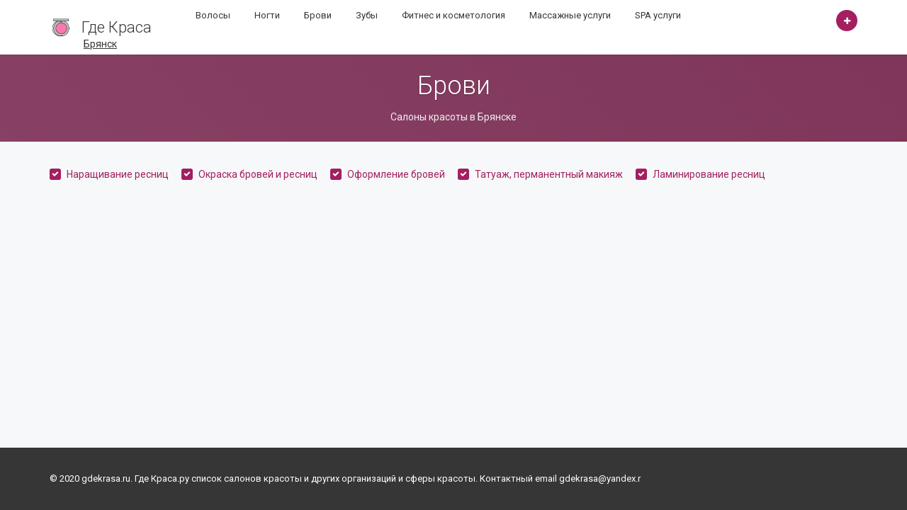

--- FILE ---
content_type: text/html; charset=UTF-8
request_url: https://bryansk.gdekrasa.ru/brovi
body_size: 2479
content:
<!DOCTYPE html>
<html>
<head>
    <meta charset="UTF-8">
    <meta http-equiv="X-UA-Compatible" content="IE=edge">
    <meta name="viewport" content="width=device-width, initial-scale=1, minimum-scale=1, maximum-scale=1">  
    <link href="https://fonts.googleapis.com/css?family=Roboto:300,400,700&subset=cyrillic,cyrillic-ext" rel="stylesheet">
    <link href="/assets/libraries/font-awesome/css/font-awesome.min.css" rel="stylesheet" type="text/css">
        <link href="/assets/libraries/bootstrap-select/bootstrap-select.min.css" rel="stylesheet" type="text/css">
    <link href="/assets/css/superlist.css?v=1631034967" rel="stylesheet" type="text/css" >
    <link rel="shortcut icon" type="image/x-icon" href="/assets/favicon.png">
   

    <title>Брови в Брянске - Отзывы, Цены, Адреса, Телефоны.</title>
   <!-- Yandex.RTB -->
<script>window.yaContextCb=window.yaContextCb||[]</script>
<script src="https://yandex.ru/ads/system/context.js" async></script>
</head>
<body>
<!-- Yandex.RTB R-A-1594344-2 -->
<script>window.yaContextCb.push(()=>{
  Ya.Context.AdvManager.render({
    type: 'fullscreen',    
    platform: 'touch',
    blockId: 'R-A-1594344-2'
  })
})</script>
<div class="page-wrapper">    
    <header class="header">
    <div class="header-wrapper">
        <div class="container">
            <div class="header-inner">
                <div class="header-logo">
                    <a href="/">
                        <img src="/assets/img/logo.png" alt="Logo">
                        <span>Где Краса</span>
                    </a>
                    
                    <a href="https://gdekrasa.ru" class="region" title="Выбор города">Брянск</a>                </div><!-- /.header-logo -->

                <div class="header-content">
                    
                                        <div class="header-bottom">
                        <div class="header-action">
                            <a href="#" class="header-action-inner" title="Добавить" data-toggle="tooltip" data-placement="bottom">
                                <i class="fa fa-plus"></i>
                            </a><!-- /.header-action-inner -->
                        </div><!-- /.header-action -->

                        <ul class="header-nav-primary nav nav-pills collapse navbar-collapse" style="float: none;">
                        
                                                         <li><a href="/volosy"> Волосы</a></li>                            
                                                            <li><a href="/nogti"> Ногти</a></li>                            
                                                            <li><a href="/brovi"> Брови</a></li>                            
                                                            <li><a href="/zuby"> Зубы</a></li>                            
                                                            <li><a href="/fitness-kosmetolog"> Фитнес и косметология</a></li>                            
                                                            <li><a href="/massazhnie-uslugi"> Массажные услуги</a></li>                            
                                                            <li><a href="/spa-uslugi"> SPA услуги</a></li>                            
                            <br><br><br>    

  

 
</ul>

<button class="navbar-toggle collapsed" type="button" data-toggle="collapse" data-target=".header-nav-primary">
    <span class="sr-only">Список по видам услуг</span>
    <span class="icon-bar"></span>
    <span class="icon-bar"></span>
    <span class="icon-bar"></span>
</button>

                    </div><!-- /.header-bottom -->
                </div><!-- /.header-content -->
            </div><!-- /.header-inner -->
        </div><!-- /.container -->
    </div><!-- /.header-wrapper -->
</header><!-- /.header -->




    <div class="main">
        <div class="main-inner">
      
                    
  
	 <div class="container">
          <div class="row">

            
  <div class="document-title">
        <h1>Брови</h1>

        <ul class="breadcrumb">
            <li><a href="/">Салоны красоты в Брянске</a></li>
                   </ul>
    </div><!-- /.document-title -->
    <div class="col-sm-12 ">
        <div class="content">
        <div>


                    <div class=" detail-content">
                    <ul class="detail-amenities">
                                                <li class="yes"> <a href="/naraschivanie-resnic"> Наращивание ресниц</a></li>
                        
                                                <li class="yes"> <a href="/okraska-brovey-i-resnic"> Окраска бровей и ресниц</a></li>
                        
                                                <li class="yes"> <a href="/oformlenie-brovey"> Оформление бровей</a></li>
                        
                                                <li class="yes"> <a href="/tatuazh--permanentnyy-makiyazh-brovey"> Татуаж, перманентный макияж </a></li>
                        
                                                <li class="yes"> <a href="/laminirovanie-resnic"> Ламинирование ресниц</a></li>
                        
                                            </ul><!-- /.menu -->
</div>





     </div><!-- /.content -->
     </div><!-- /.content -->
 
    


    
</div><!-- /.col-* -->

   
                </div><!-- /.row -->
            </div><!-- /.container -->
    
  <!-- Yandex.RTB R-A-1594344-5 -->
<div id="yandex_rtb_R-A-1594344-5"></div>
<script>
window.yaContextCb.push(() => {
    Ya.Context.AdvManager.render({
        "blockId": "R-A-1594344-5",
        "renderTo": "yandex_rtb_R-A-1594344-5",
        "type": "feed"
    })
})
</script>
        </div><!-- /.main-inner -->
    </div><!-- /.main -->

    <footer class="footer">
    

    <div class="footer-bottom">
        <div class="container">
            <div class="footer-bottom-left">
                &copy; 2020 gdekrasa.ru. Где Краса.ру список салонов красоты и других организаций и сферы красоты. Контактный email gdekrasa@yandex.r</strong>
            </div><!-- /.footer-bottom-left -->


            
            
        </div><!-- /.container -->
    </div>
</footer><!-- /.footer -->

</div><!-- /.page-wrapper -->
<!-- Yandex.Metrika counter -->
<script type="text/javascript" >
   (function(m,e,t,r,i,k,a){m[i]=m[i]||function(){(m[i].a=m[i].a||[]).push(arguments)};
   m[i].l=1*new Date();k=e.createElement(t),a=e.getElementsByTagName(t)[0],k.async=1,k.src=r,a.parentNode.insertBefore(k,a)})
   (window, document, "script", "https://mc.yandex.ru/metrika/tag.js", "ym");

   ym(85004047, "init", {
        clickmap:true,
        trackLinks:true,
        accurateTrackBounce:true
   });
</script>
<noscript><div><img src="https://mc.yandex.ru/watch/85004047" style="position:absolute; left:-9999px;" alt="" /></div></noscript>
<!-- /Yandex.Metrika counter -->
<script src="/assets/js/jquery.js" type="text/javascript"></script>

<script src="/assets/libraries/bootstrap-sass/javascripts/bootstrap/collapse.js" type="text/javascript"></script>
<script src="/assets/libraries/bootstrap-sass/javascripts/bootstrap/carousel.js" type="text/javascript"></script>
<script src="/assets/libraries/bootstrap-sass/javascripts/bootstrap/transition.js" type="text/javascript"></script>
<script src="/assets/libraries/bootstrap-sass/javascripts/bootstrap/dropdown.js" type="text/javascript"></script>
<script src="/assets/libraries/bootstrap-sass/javascripts/bootstrap/tooltip.js" type="text/javascript"></script>
<script src="/assets/libraries/bootstrap-sass/javascripts/bootstrap/tab.js" type="text/javascript"></script>
<script src="/assets/libraries/bootstrap-sass/javascripts/bootstrap/alert.js" type="text/javascript"></script>

<script src="/assets/libraries/colorbox/jquery.colorbox-min.js" type="text/javascript"></script>

<script src="/assets/libraries/flot/jquery.flot.min.js" type="text/javascript"></script>
<script src="/assets/libraries/flot/jquery.flot.spline.js" type="text/javascript"></script>

<script src="/assets/libraries/bootstrap-select/bootstrap-select.min.js" type="text/javascript"></script>


<script type="text/javascript" src="/assets/libraries/owl.carousel/owl.carousel.js"></script>
<script type="text/javascript" src="/assets/libraries/bootstrap-fileinput/fileinput.min.js"></script>

<script src="/assets/js/superlist.js" type="text/javascript"></script>




</body>
</html>


